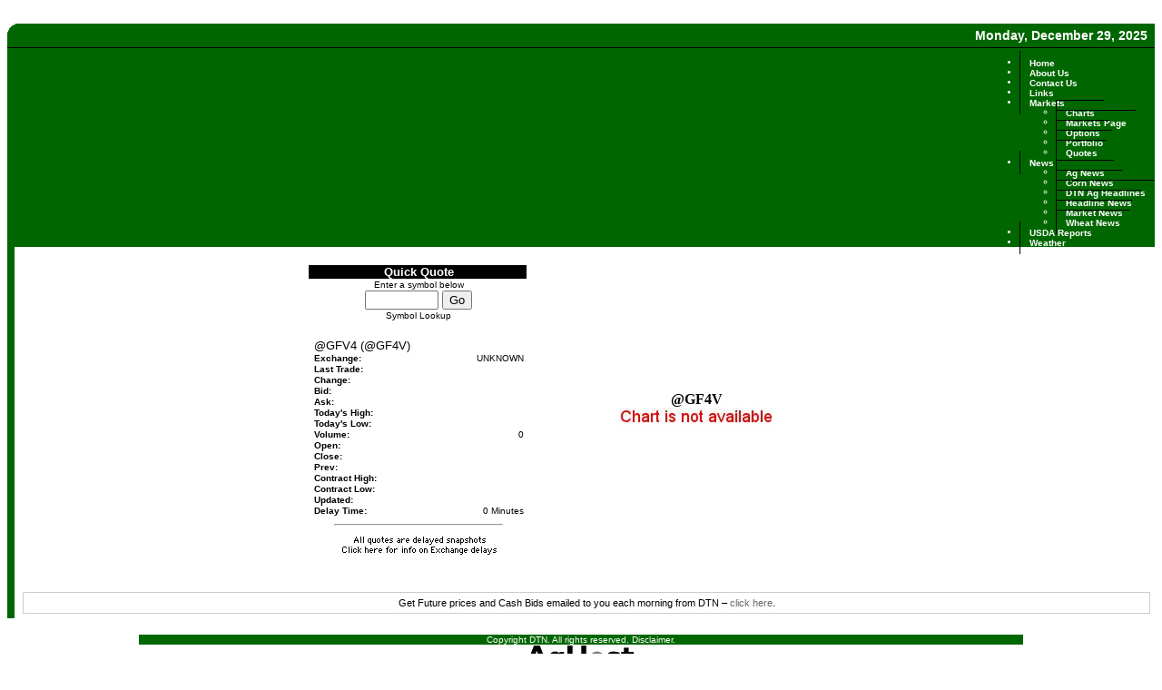

--- FILE ---
content_type: text/html;charset=UTF-8
request_url: http://www.blairgrainco.com/index.cfm?show=203&quote=@GF4V&futures=yes&time=%7Bts%20%272024-06-24%2001%3A02%3A18%27%7D&retShow=80
body_size: 48300
content:




    

    

    

    

    

    

    

    

    





	<!DOCTYPE HTML PUBLIC "-//W3C//DTD HTML 4.0 Transitional//EN" "http://www.w3.org/TR/html4/loose.dtd">

	






	
		





<html><head><link href="mainStyles.css" rel="stylesheet" type="text/css">
<link href="AgOnlineNews.css" rel="stylesheet" type="text/css">






	
		
			<link type="text/css" href="/images/css/gtp.css" rel="stylesheet" />
		
		
	

	
		
			<link type="text/css" href="/images/css/blogs.css" rel="stylesheet" />
		
		
	









	
		
			<link type="text/css" href="/css/common.css" rel="stylesheet" />
		
		
	




	
	

<LINK REL="SHORTCUT ICON" TYPE="image/x-icon" HREF="favicon.ico">
<title>BLAIR GRAIN CO.</title>
<meta http-equiv="Content-Type" content="text/html; charset=iso-8859-1">
<meta name="MSSmartTagsPreventParsing" content="TRUE">

<meta name="keywords" content="google9d326945aedbf53a.html, blair grain stockton ca, blair grain co., blair grain co. stockton ca">


<link rel="stylesheet" type="text/css" href="/scripts/jquery/plugins/superfish/css/superfishRight.css" media="screen">






















	
	
		<script type="text/javascript" src="/scripts/jquery/1.6.2/jquery.min.js" charset="ISO-8859-1"></script>
		
	
	
	
	
	
	
	
	
	
	
	
	
	
	
	
	
		
		
		
			
			
				
				
				
					
					
					
						<script type="text/javascript" src="/scripts/jquery/1.6.2/plugins/superfish/js/hoverIntent.js" charset="ISO-8859-1"></script>
						
					
						<script type="text/javascript" src="/scripts/jquery/1.6.2/plugins/superfish/js/jquery.bgiframe.min.js" charset="ISO-8859-1"></script>
						
					
						<script type="text/javascript" src="/scripts/jquery/1.6.2/plugins/superfish/js/superfish.js" charset="ISO-8859-1"></script>
						
					
						<script type="text/javascript" src="/scripts/jquery/1.6.2/plugins/superfish/js/supersubs.js" charset="ISO-8859-1"></script>
						
					
				
				
			
		
	



<STYLE type="text/css">
	/*** ESSENTIAL STYLES ***/
.sf-menu, .sf-menu * {
	z-index:90;
}
.sf-menu {
	z-index:90;
}
.sf-menu ul {
	z-index:90;
}
.sf-menu ul li {
	z-index:90;
}
.sf-menu li:hover {
	z-index:90;
}
.sf-menu li {
	z-index:90;
}
.sf-menu a {
	z-index:90;
}
.sf-menu li:hover ul,
.sf-menu li.sfHover ul {
	z-index:90;
}
ul.sf-menu li:hover li ul,
ul.sf-menu li.sfHover li ul {
	z-index:90;
}
ul.sf-menu li li:hover ul,
ul.sf-menu li li.sfHover ul {
	z-index:90;
}
ul.sf-menu li li:hover li ul,
ul.sf-menu li li.sfHover li ul {
	z-index:90;
}
ul.sf-menu li li li:hover ul,
ul.sf-menu li li li.sfHover ul {
	z-index:90;
}

/*** DEMO SKIN ***/
.sf-menu {
	z-index:90;
}
.sf-menu a {
	z-index:90;
}
.sf-menu a, .sf-menu a:visited  { /* visited pseudo selector so IE6 applies text colour*/
	z-index:90;
}
.sf-menu li {
	z-index:90;
}
.sf-menu li li {
	z-index:90;
}
.sf-menu li li li {
	z-index:90;
}
.sf-menu li:hover, .sf-menu li.sfHover,
.sf-menu a:focus, .sf-menu a:hover, .sf-menu a:active {
	z-index:91;
}
/*** arrows **/
.sf-menu a.sf-with-ul {
	z-index:90;
}
.sf-sub-indicator {
	z-index:90;
	background:		url('/scripts/jquery/plugins/superfish/images/arrows-ffffff.png') no-repeat -10px -100px; /* 8-bit indexed alpha png. IE6 gets solid image only */
}
a > .sf-sub-indicator {  /* give all except IE6 the correct values */
	z-index:90;
}
/* apply hovers to modern browsers */
a:focus > .sf-sub-indicator,
a:hover > .sf-sub-indicator,
a:active > .sf-sub-indicator,
li:hover > a > .sf-sub-indicator,
li.sfHover > a > .sf-sub-indicator {
	z-index:90;
}

/* point right for anchors in subs */
.sf-menu ul .sf-sub-indicator { background-position:  -10px 0; }
.sf-menu ul a > .sf-sub-indicator { background-position:  0 0; }
/* apply hovers to modern browsers */
.sf-menu ul a:focus > .sf-sub-indicator,
.sf-menu ul a:hover > .sf-sub-indicator,
.sf-menu ul a:active > .sf-sub-indicator,
.sf-menu ul li:hover > a > .sf-sub-indicator,
.sf-menu ul li.sfHover > a > .sf-sub-indicator {
	z-index:90;
}

/*** shadows for all but IE6 ***/
.sf-shadow ul {
	z-index:90;
}
.sf-shadow ul.sf-shadow-off {
	z-index:90;
}








	
			
		





.sf-menu, .menuText {
	float: right;
	margin-bottom:	0em;
	font-size:X-small;
	font-weight:bold;
	font-family: verdana, geneva, tahoma, sans-serif;
	color: #FFFFFF;
}

.menuText {
	color: #000000;
	background: #FFFFFF;
}

.sf-menu a {
	border-left: 1px solid #FFFFFF; /* divider in dropdown */
	border-top: 1px solid #FFFFFF; /* divider in top level */
	padding: .75em 1em;
	text-decoration:none;
}
.sf-menu a, .sf-menu a:visited { /* visited pseudo selector so IE6 applies text colour*/
	color:	 #000000;
}
.sf-menu li {
	background: #FFFFFF; /* initial top level background color */
}
.sf-menu li li {
	background: #FFFFFF; /* initial dropdown background color */
}
.sf-menu li li li {
	background: #FFFFFF;
}
.sf-menu li:hover, .sf-menu li.sfHover,
.sf-menu a:focus, .sf-menu a:hover, .sf-menu a:active {
	background: #bebebe; /* active background color */
	outline: 0;
	bottom: 0;
	z-index:91;
}

#nav {
	height:20px;
	top:47px;
	left:5px;
	z-index:4;
	text-align:left;
	padding:0px;
	color: #000000;
}

</STYLE>




<script type="text/javascript">
$(document).ready(function(){
       $("ul.sf-menu").supersubs({
           minWidth:    12,  // minimum width of sub-menus in em units
           maxWidth:    27,  // maximum width of sub-menus in em units
           extraWidth:  1,   // extra width can ensure lines don't sometimes turn over
                             // due to slight rounding differences and font-family
          direction: 'right' // submenu direction to start at, (right will go right to left)
       }).superfish({
       		delay:       500,                            // one second delay on mouseout 
            animation:   {opacity:'show',height:'show'},  // fade-in and slide-down animation 
            speed:       'fast',                          // faster animation speed 
            autoArrows:  true,                           // enable generation of arrow mark-up 
            dropShadows: false                            // disable drop shadows
       	});  // call supersubs first, then superfish, so that subs are
                        // not display:none when measuring. Call before initialising
                        // containing tabs for same reason.
   });
</script>


<style type="text/css">
<!--
 .masthead	{ font-family: verdana, geneva, tahoma, sans-serif; font-size: 14px; font-weight: bold; color: #FFFFFF}
 .custmenus, .custmenus a:link, .custmenus a:visited, .custmenus a:hover, .custmenus a:active { font-family: verdana, geneva, tahoma, sans-serif; font-size: 10px; font-weight: bold; color: #FFFF00; background-color: 000000;}
 .dtnmenus, .dtnmenus a:link, .dtnmenus a:visited, .dtnmenus a:hover, .dtnmenus a:active { font-family: verdana, geneva, tahoma, sans-serif; font-size: 10px; font-weight: bold; color: #FFFFFF}
 .menus, .menus a:link, .menus a:visited, .menus a:active { font-family: verdana, geneva, tahoma, sans-serif; font-size: 10px; font-weight: bold; color: #FFFFFF; }
 .menus a:hover	{ color: #FFFF00; text-decoration: underline}
 .on_menus 	{ font-family: verdana, geneva, tahoma, sans-serif; font-size: 10px; color: #000000; text-decoration: underline;z-index:1;}
A:active	{ text-decoration: underline;z-index:1;}
A:link		{ text-decoration: none;z-index:1;}
A:visited	{ text-decoration: none; }
A:hover	{ text-decoration: underline;z-index:1;}

.menuText, .sf-menu li, .sf-menu li li, .sf-menu li li li {
	background: #006600;
	z-index: 1;
}

.sf-menu a {
	border-left: 1px solid #000000; /* divider in dropdown */
	border-top: 1px solid #000000; /* divider in top level */
	z-index: 1;
}

.sf-menu a, .sf-menu a:visited, .sf-menu, .menuText { /* visited pseudo selector so IE6 applies text colour*/
	color:	 #FFFFFF;
}

.sf-menu li a {
	border-top-width: 0px;
	z-index: 1;
}

.sf-menu li ul a {
	border-top-width: 1px;
	z-index: 1;
}

-->

</style>


</head>

<body bgcolor="FFFFFF">
<table width="100%" border=0 align="center" cellpadding=0 cellspacing=0>
	<tr>
	



	<td align="center"></td>
	
	</tr>
</table>
<br>



<table width="100%" border="0" align="center" cellpadding="0" cellspacing="0">
	<tr bgcolor="006600" align="left">
	 <td width="24" height="26" bgcolor="006600" valign="top"><img src="/images/h117_01.gif" width="24" height="26" border="0"></td>
	
	 <td width="650" align="left"></td>
	
	
	 <td width="30%" align="right"><span class="masthead">Monday, December 29, 2025 </span>&nbsp;</td>
    </tr>
</table>
<table width="100%" border="0" align="center" cellpadding="0" cellspacing="0">
     <tr bgcolor="000000">
	 <td height="1" width="24"></td><td height="1" width="650"></td><td height="1" width="70%"></td></tr>
	 <tr bgcolor="006600" align="right">
	   <td width="24" bgcolor="006600"><img src="/images/spacer.gif" width="24" border="0"></td>
	   <td width="1">&nbsp;</td>
	   
	




		
		
	

	

	

	

	

	
		
		
		
			
			
			
		
	

	
		
		
		
			
			
			
		
	

	
		
		
		
			
			
			
		
	

	
		
		
		
			
			
			
		
	

	
		
		
		
			
			
			
		
	

	

	
		
		
		
			
			
			
		
	

	
		
		
		
			
			
			
		
	

	
		
		
		
			
			
			
		
	

	
		
		
		
			
			
			
		
	

	
		
		
		
			
			
			
		
	

	
		
		
		
			
			
			
		
	

	

	
		
		
		
			
			
			
		
	

		
		<td id="nav">
		
<ul class="depth0 sf-menu"><li><a href="index.cfm">Home</a></li>
<li><a href="index.cfm?show=10&mid=3">About Us</a></li>
<li><a href="index.cfm?show=16
&mid=5">Contact Us</a></li>
<li><a href="index.cfm?show=10&mid=7">Links</a></li>
<li><a href="javascript:void(0);" style="cursor: default;">Markets</a>
<ul class="depth1"><li><a href="javascript:popupAgOnlineChart();">Charts</a></li>
<li><a href="index.cfm?show=80">Markets Page</a></li>
<li><a href="index.cfm?show=204&RequestTimeout=60">Options</a></li>
<li><a href="index.cfm?show=202">Portfolio</a></li>
<li><a href="index.cfm?show=2">Quotes</a></li> </ul>
</li>
<li><a href="javascript:void(0);" style="cursor: default;">News</a>
<ul class="depth1"><li><a href="index.cfm?show=802">Ag News</a></li>
<li><a href="index.cfm?show=8&cat=5">Corn News</a></li>
<li><a href="index.cfm?show=4">DTN Ag Headlines</a></li>
<li><a href="index.cfm?show=8&cat=43">Headline News</a></li>
<li><a href="index.cfm?show=8&cat=2">Market News</a></li>
<li><a href="index.cfm?show=8&cat=7">Wheat News</a></li> </ul>
</li>
<li><a href="index.cfm?show=10&mid=6">USDA Reports</a></li>
<li><a href="index.cfm?show=40">Weather</a> </li></ul>

		</td>
	</tr>
</table>
<table width="100%" border="0" align="center" cellpadding="0" cellspacing="0" bgcolor="006600">
	<tr>
	 <td width="125" valign="top">
		 <table border=0 cellpadding=2 cellspacing=0 bgcolor="006600" valign="top" align="left">
			<td>&nbsp;</td>
		 </table>
	 </td>
	 <td width="10" bgcolor="FFFFFF">&nbsp;</td>
	 <td width="100%" valign="top" bgcolor="FFFFFF">

	
	
 
	 
	

	<script Language="Javascript">
		
		function popupAgOnlineChart() {
			var sym = "";
			try {
				sym = arguments[0].replace(/^\s+|\s+$/g, '');
			} catch(e) {
				sym = "";
			}
		   if (sym.length < 1) {
		   	sym = "@C@1";
		   }
			newWin = window.open("http://charts.aghost.net/popup/agonlineCharts.cfm?token=fFom10JB9HDQ5PyEs2jQ1K%2F9yn6kbUp%2F%2FyNxBGqb9nOqt9pXiE%2FE5Q%3D%3D&cid=3083&sid=1&symbol=" + escape(sym).replace(/\+/g,"%2B") + "", "AgOnlineChart","toolbar=no,location=no,directories=no," +   "status=yes,menubar=no,scrollbars=no,resizable=no,width=750,height=540,screenX=0,screenY=0,left=0,top=0")
			self.newWin.focus();
		}
		
	</script>



	 
		<script language="JavaScript">
		<!--
			
			if( top != window )
			{
				top.location.href = window.location.href;
			}
		// -->
		</script>
	
 







	
 
	






	





	
	
	



	
 




<script type="text/javascript">
<!--
	function launchnewsymlookup()
    {
	newWin2 = window.open("/popup/portfolio_page_sym_lookup.cfm", "NewWindow2","toolbar=no,scrollbars=yes,resizable=yes,width=595,height=550,screenX=0,screenY=0,left=0,top=0")
	self.newWin2.focus();
	}
// -->
</script>



















  

	




		
		


		
			

		
		
		

		

		
			
		

		
			
		
		
			
		
		
		
			
					

	
		
		
		

    	

	

	

	

	

	

	

	

	

	

	


	
		

		
		
		
		
		
		
		
		
		

		
		
		
		

		
							
							
		
		
			
				
				
			
		
		
		
		
		
		
		
		
		
			
			
			
			
						
		

		
		                                     
		
		
		
		
    	
	
	
	
	
	
	
	
	
	
	
	
	
	
	
	
	
	
	
	
	
	
	
	
	
	
	
	
	
	
	
	
	
	

				
		
		
		

		
		
		
		
		
		
		
		
		
		
		
			
		
		
			
		
		
			
		
		
		
			
		
		
		
		
		
		
		
		
		
		
		
		
		
		
			
													
			
						
		

			
		
			
				
				
		
		
		
			
		
			
		
			
				
			
		
			
		
			
		
			
		
			
		
			
		
			
		
			
		
			
		
			
		
			
		
			
				
			
		
			
		
			
		
			
		
			
		
			
		
			
		
			
		
			
		
			
		
			
		
			
		
			
				
			
		
			
		
			
		
			
		
			
		
			
		
			
		
			
		
			
		
			
		
			
		
			
		
			
		
			
		
			
		
			
		
			
		
			
		
			
		
			
		
			
		
			
		
			
		
			
		
			
		
			
		
			
		
			
		
			
		
			
		
			
		
			
		
			
		
			
		
			
		
			
		
			
		
			
		
			
		
			
				
			
		
			
		
			
		
			
		
			
		
			
		
			
		
			
		
			
		
			
		
			
		
			
		
			
		
			
		
			
		
			
		
			
		
			
		
			
		
			
		
			
		
			
		
			
		
			
		
			
		
			
		
			
		
			
		
			
		
			
		
			
		
			
		
			
		
			
		
			
		
			
		
			
		
			
		
			
		
			
		
			
		
			
		
			
		
			
		
			
		
			
		
			
		
			
		
			
		
			
		
			
		
			
		
			
		
			
		
			
		
			
		
			
		
			
		
			
		
			
		
			
		
			
		
			
		
			
		
			
		
			
		
			
		
			
		
			
		
			
		
			
		
			
		
			
		
			
		
			
		
			
		
			
		
			
		
			
		
			
		
			
		
			
		
			
		
			
		
			
		
			
		
			
		
			
		
			
		
			
		
			
		
			
		
			
		
			
		
			
		
			
		
			
		
			
		
			
		
			
		
			
		
			
		
			
		
			
		
			
		
			
		
			
		
			
		
			
		
			
		
			
		
			
		
			
		
			
		
			
		
			
		
			
		
			
		
			
		
			
		
			
		
			
		
			
		
			
		
			
		
			
		
			
		
			
		
			
		
			
		
			
		
			
		
			
		
			
		
			
		
			
		
			
		
			
		
			
		
			
		
			
		
			
		
			
		
			
		
			
		
			
		
			
		
			
		
			
		
			
		
			
		
			
		
			
		
			
		
			
		
			
		
			
		
			
		
			
		
			
		
			
		
			
		
			
		
			
		
			
		
			
		
			
		
			
		
			
		
			
		
			
		
			
		
			
		
			
		
			
		
			
		
			
		
			
		
			
		
			
		
			
		
			
		
			
				
			
		
			
		
			
		
			
		
			
		
			
		
			
		
			
		
			
		
			
		
			
		
			
		
			
		
			
		
			
		
			
				
			
		
			
		
			
		
			
		
			
		
			
		
			
		
			
		
			
		
			
		
			
		
			
		
			
		
			
		
			
		
			
		
			
		
			
		
			
		
			
		
			
		
			
		
			
		
			
		
			
		
			
		
			
		
			
		
			
		
			
		
			
		
			
		
			
		
			
		
			
		
			
		
			
		
			
		
			
		
			
		
			
		
			
		
			
		
			
		
			
		
			
		
			
		
			
		
			
		
			
		
			
		
			
		
			
		
			
		
			
		
			
		
			
		
			
		
			
		
			
		
			
		
			
		
			
		
			
		
			
		
			
		
			
		
			
		
			
		
			
		
			
		
			
		
			
		
			
		
			
		
			
		
			
		
			
		
			
		
			
		
			
		
			
		
			
		
			
		
			
		
			
		
			
		
			
		
			
		
			
		
			
		
			
		
			
		
			
		
			
		
			
		
			
		
			
		
			
		
			
		
			
		
			
		
			
		
			
		
			
		
			
		
			
		
			
		
			
		
			
		
			
		
			
		
			
		
			
		
			
		
			
		
			
		
			
		
			
		
			
		
			
		
			
				
			
		
			
				
			
		
			
				
			
		
			
		
			
		
			
				
			
		
			
				
			
		
			
				
			
		
			
				
			
		
			
				
			
		
			
				
			
		
		
		
		
		                                  
		
		
		
		
		
		
		
		
		
		
			
		
		

		
				
				
					
		
		

		

		
		
			
		
		
		
		
			
		
		
	
		
		
		
		
		
		
		 
			
			
				
		 
		
		

		
		
		
		
		
		
		
		
		

		
		
			
		
		
		
		
		
			
		
		
		
				
			

	
		
		
		

    	

	

	

	

	

	

	

	

	

	

	


	
		

		
		
		
		
		
		
		
		
		

		
		
		
		

		
							
							
		
		
			
				
				
			
		
		
		
		
		
		
		
		
		
			
			
			
			
						
		

		
		                                     
		
		
		
		
    	
	
	
	
	
	
	
	
	
	
	
	
	
	
	
	
	
	
	
	
	
	
	
	
	
	
	
	
	
	
	
	
	
	

		
			
		
		
		
		

		
		
		
		
		
		
		
		
		
		
			
													
			
						
		

			
		
			
				
				
		
		
		
		
		
		
		
		
			
		
			
		
			
		
			
		
			
		
			
		
			
		
			
		
			
		
			
		
			
		
			
		
			
		
			
		
			
		
			
		
			
		
			
		
			
		
			
		
			
		
			
		
			
		
			
		
			
		
			
		
			
		
			
		
			
		
			
		
			
		
			
		
			
		
			
		
			
		
			
		
			
		
			
		
			
		
			
		
			
		
			
		
			
		
			
		
			
		
			
		
			
		
			
		
			
		
			
		
			
		
			
		
			
		
			
		
			
		
			
		
			
		
			
		
			
		
			
		
			
		
			
		
			
		
			
		
			
		
			
		
			
		
			
		
			
		
			
		
			
		
			
		
			
		
			
		
			
		
			
		
			
		
			
		
			
		
			
		
			
		
			
		
			
		
			
		
			
		
			
		
			
		
			
		
			
		
			
		
			
		
			
		
			
		
			
		
			
		
			
		
			
		
			
		
			
		
			
		
			
		
			
		
			
		
			
		
			
		
			
		
			
		
			
		
			
		
			
		
			
		
			
		
			
		
			
		
			
		
			
		
			
		
			
		
			
		
			
		
			
		
			
		
			
		
			
		
			
		
			
		
			
		
			
		
			
		
			
		
			
		
			
		
			
		
			
		
			
		
			
		
			
		
			
		
			
		
			
		
			
		
			
		
			
		
			
		
			
		
			
		
			
		
			
		
			
		
			
		
			
		
			
		
			
		
			
		
			
		
			
		
			
		
			
		
			
		
			
		
			
		
			
		
			
		
			
		
			
		
			
		
			
		
			
		
			
		
			
		
			
		
			
		
			
		
			
		
			
		
			
		
			
		
			
		
			
		
			
		
			
		
			
		
			
		
			
		
			
		
			
		
			
		
			
		
			
		
			
		
			
		
			
		
			
		
			
		
			
		
			
		
			
		
			
		
			
		
			
		
			
		
			
		
			
		
			
		
			
		
			
		
			
		
			
		
			
		
			
		
			
		
			
		
			
		
			
		
			
		
			
		
			
		
			
		
			
		
			
		
			
		
			
		
			
		
			
		
			
		
			
		
			
		
			
		
			
		
			
		
			
		
			
		
			
		
			
		
			
		
			
		
			
		
			
		
			
		
			
		
			
		
			
		
			
		
			
		
			
		
			
		
			
		
			
		
			
		
			
		
			
		
			
		
			
		
			
		
			
		
			
		
			
		
			
		
			
		
			
		
			
		
			
		
			
		
			
		
			
		
			
		
			
		
			
		
			
		
			
		
			
		
			
		
			
		
			
		
			
		
			
		
			
		
			
		
			
		
			
		
			
		
			
		
			
		
			
		
			
		
			
		
			
		
			
		
			
		
			
		
			
		
			
		
			
		
			
		
			
		
			
		
			
		
			
		
			
		
			
		
			
		
			
		
			
		
			
		
			
		
			
		
			
		
			
		
			
		
			
		
			
		
			
		
			
		
			
		
			
		
			
		
			
		
			
		
			
		
			
		
			
		
			
		
			
		
			
		
			
		
			
		
			
		
			
		
			
		
			
		
			
		
			
		
			
		
			
		
			
		
			
		
			
		
			
		
			
		
			
		
			
		
			
		
			
		
			
		
			
		
			
		
			
		
			
		
			
		
			
		
			
		
			
		
			
		
			
		
			
		
			
		
			
		
			
		
			
		
			
		
			
		
			
		
			
		
			
		
			
		
			
		
			
		
			
		
			
		
			
		
			
		
			
		
			
		
			
		
			
		
			
		
			
		
			
		
			
		
			
		
			
		
			
		
			
		
			
		
			
		
			
		
			
		
			
		
			
		
			
		
			
		
			
		
			
		
		
		

	
	
	
	
	
	
	
	
	
	
	 

	 
	
	
	
	
	
	
	
		
	
	
	
	
	
	
	

	
				
		
		
		
		
		
		
		
		 
			
			
				
		 
		
		

		
		
		
		
		
		
		
		
		

		
		
			
		
		
		
		
		
			
		
		
		
				
			

	
		
		
		

    	

	

	

	

	

	

	

	

	

	

	


	
		

		
		
		
		
		
		
		
		
		

		
		
		
		

		
							
							
		
		
			
				
				
			
		
		
		
		
		
		
		
		
		
			
			
			
			
						
		

		
		                                     
		
		
		
		
    	
	
	
	
	
	
	
	
	
	
	
	
	
	
	
	
	
	
	
	
	
	
	
	
	
	
	
	
	
	
	
	
	
	

		
			
		
		
		
		

		
		
		
		
		
		
		
		
		
		
			
													
			
						
		

			
		
			
				
				
		
		
		
		
		
		
		
		
			
		
			
		
			
		
			
		
			
		
			
		
			
		
			
		
			
		
			
		
			
		
			
		
			
		
			
		
			
		
			
		
			
		
			
		
			
		
			
		
			
		
			
		
			
		
			
		
			
		
			
		
			
		
			
		
			
		
			
		
			
		
			
		
			
		
			
		
			
		
			
		
			
		
			
		
			
		
			
		
			
		
			
		
			
		
			
		
			
		
			
		
			
		
			
		
			
		
			
		
			
		
			
		
			
		
			
		
			
		
			
		
			
		
			
		
			
		
			
		
			
		
			
		
			
		
			
		
			
		
			
		
			
		
			
		
			
		
			
		
			
		
			
		
			
		
			
		
			
		
			
		
			
		
			
		
			
		
			
		
			
		
			
		
			
		
			
		
			
		
			
		
			
		
			
		
			
		
			
		
			
		
			
		
			
		
			
		
			
		
			
		
			
		
			
		
			
		
			
		
			
		
			
		
			
		
			
		
			
		
			
		
			
		
			
		
			
		
			
		
			
		
			
		
			
		
			
		
			
		
			
		
			
		
			
		
			
		
			
		
			
		
			
		
			
		
			
		
			
		
			
		
			
		
			
		
			
		
			
		
			
		
			
		
			
		
			
		
			
		
			
		
			
		
			
		
			
		
			
		
			
		
			
		
			
		
			
		
			
		
			
		
			
		
			
		
			
		
			
		
			
		
			
		
			
		
			
		
			
		
			
		
			
		
			
		
			
		
			
		
			
		
			
		
			
		
			
		
			
		
			
		
			
		
			
		
			
		
			
		
			
		
			
		
			
		
			
		
			
		
			
		
			
		
			
		
			
		
			
		
			
		
			
		
			
		
			
		
			
		
			
		
			
		
			
		
			
		
			
		
			
		
			
		
			
		
			
		
			
		
			
		
			
		
			
		
			
		
			
		
			
		
			
		
			
		
			
		
			
		
			
		
			
		
			
		
			
		
			
		
			
		
			
		
			
		
			
		
			
		
			
		
			
		
			
		
			
		
			
		
			
		
			
		
			
		
			
		
			
		
			
		
			
		
			
		
			
		
			
		
			
		
			
		
			
		
			
		
			
		
			
		
			
		
			
		
			
		
			
		
			
		
			
		
			
		
			
		
			
		
			
		
			
		
			
		
			
		
			
		
			
		
			
		
			
		
			
		
			
		
			
		
			
		
			
		
			
		
			
		
			
		
			
		
			
		
			
		
			
		
			
		
			
		
			
		
			
		
			
		
			
		
			
		
			
		
			
		
			
		
			
		
			
		
			
		
			
		
			
		
			
		
			
		
			
		
			
		
			
		
			
		
			
		
			
		
			
		
			
		
			
		
			
		
			
		
			
		
			
		
			
		
			
		
			
		
			
		
			
		
			
		
			
		
			
		
			
		
			
		
			
		
			
		
			
		
			
		
			
		
			
		
			
		
			
		
			
		
			
		
			
		
			
		
			
		
			
		
			
		
			
		
			
		
			
		
			
		
			
		
			
		
			
		
			
		
			
		
			
		
			
		
			
		
			
		
			
		
			
		
			
		
			
		
			
		
			
		
			
		
			
		
			
		
			
		
			
		
			
		
			
		
			
		
			
		
			
		
			
		
			
		
			
		
			
		
			
		
			
		
			
		
			
		
			
		
			
		
			
		
			
		
			
		
			
		
			
		
			
		
			
		
			
		
			
		
			
		
			
		
			
		
			
		
			
		
			
		
			
		
			
		
			
		
			
		
			
		
			
		
			
		
			
		
			
		
			
		
			
		
			
		
			
		
			
		
			
		
			
		
			
		
			
		
			
		
		
		
		
		
		
    	

	

	

	

		


		
		
		
		
		
		
		
		
		
		
		
		
		
		
		
		
		
			

		

		
		
			
		
		
		
		
			
		
		
		
				
		
		
			
				
		
		
		
		
			
			
			
					
				
		
		
		
		
		
		
			
		
		
		
		
		
		
		
			
			 
		
			
				
				
				
					
				

				 
				
					

					
				
				 
				 
				
				

				
				
					
					
					
					
					
					
				
				
				
				
			
		
		
		
		
		
			
				
				
			
			
		
			
			
				
				
				

		
				

		


		
			
					
		
		
		
		
		
		
		
		
		

		
		
			
		
		
		
		
		
		
		
		
			
		
		
		
					
						
			
				

	
		
		
		
		

    	

	

	

	

	


			
		
			
		
	
		
		
		
		
		

    	
		
    	
					
		
		
		
		
				
		
		
			
									
			
			
			

		

		
		
			
		
		
		
		
			
		
		
	
		
		
		
		
		
		
		 
			
			
				
		 
		
		

		
		
		
		
		
		
		
		
		

		
		
			
		
		
		
		
		
			
		
		
		
				
			

	
		
		
		

    	

	

	

	

	

	

	

	

	

	

	


	
		

		
		
		
		
		
		
		
		
		

		
		
		
		

		
							
							
		
		
			
				
				
			
		
		
		
		
		
		
		
		
		
			
			
			
			
						
		

		
		                                     
		
		
		
		
    	
	
	
	
	
	
	
	
	
	
	
	
	
	
	
	
	
	
	
	
	
	
	
	
	
	
	
	
	
	
	
	
	
	

		
			
		
		
		
		

		
		
		
		
		
		
		
		
		
		
			
													
			
						
		

			
		
			
				
				
		
		
		
		
		
		
		
		
			
		
			
		
			
		
			
		
			
		
			
		
			
		
			
		
			
		
			
		
			
		
			
		
			
		
			
		
			
		
			
		
			
		
			
		
			
		
			
		
			
		
			
		
			
		
			
		
			
		
			
		
			
		
			
		
			
		
			
		
			
		
			
		
			
		
			
		
			
		
			
		
			
		
			
		
			
		
			
		
			
		
			
		
			
		
			
		
			
		
			
		
			
		
			
		
			
		
			
		
			
		
			
		
			
		
			
		
			
		
			
		
			
		
			
		
			
		
			
		
			
		
			
		
			
		
			
		
			
		
			
		
			
		
			
		
			
		
			
		
			
		
			
		
			
		
			
		
			
		
			
		
			
		
			
		
			
		
			
		
			
		
			
		
			
		
			
		
			
		
			
		
			
		
			
		
			
		
			
		
			
		
			
		
			
		
			
		
			
		
			
		
			
		
			
		
			
		
			
		
			
		
			
		
			
		
			
		
			
		
			
		
			
		
			
		
			
		
			
		
			
		
			
		
			
		
			
		
			
		
			
		
			
		
			
		
			
		
			
		
			
		
			
		
			
		
			
		
			
		
			
		
			
		
			
		
			
		
			
		
			
		
			
		
			
		
			
		
			
		
			
		
			
		
			
		
			
		
			
		
			
		
			
		
			
		
			
		
			
		
			
		
			
		
			
		
			
		
			
		
			
		
			
		
			
		
			
		
			
		
			
		
			
		
			
		
			
		
			
		
			
		
			
		
			
		
			
		
			
		
			
		
			
		
			
		
			
		
			
		
			
		
			
		
			
		
			
		
			
		
			
		
			
		
			
		
			
		
			
		
			
		
			
		
			
		
			
		
			
		
			
		
			
		
			
		
			
		
			
		
			
		
			
		
			
		
			
		
			
		
			
		
			
		
			
		
			
		
			
		
			
		
			
		
			
		
			
		
			
		
			
		
			
		
			
		
			
		
			
		
			
		
			
		
			
		
			
		
			
		
			
		
			
		
			
		
			
		
			
		
			
		
			
		
			
		
			
		
			
		
			
		
			
		
			
		
			
		
			
		
			
		
			
		
			
		
			
		
			
		
			
		
			
		
			
		
			
		
			
		
			
		
			
		
			
		
			
		
			
		
			
		
			
		
			
		
			
		
			
		
			
		
			
		
			
		
			
		
			
		
			
		
			
		
			
		
			
		
			
		
			
		
			
		
			
		
			
		
			
		
			
		
			
		
			
		
			
		
			
		
			
		
			
		
			
		
			
		
			
		
			
		
			
		
			
		
			
		
			
		
			
		
			
		
			
		
			
		
			
		
			
		
			
		
			
		
			
		
			
		
			
		
			
		
			
		
			
		
			
		
			
		
			
		
			
		
			
		
			
		
			
		
			
		
			
		
			
		
			
		
			
		
			
		
			
		
			
		
			
		
			
		
			
		
			
		
			
		
			
		
			
		
			
		
			
		
			
		
			
		
			
		
			
		
			
		
			
		
			
		
			
		
			
		
			
		
			
		
			
		
			
		
			
		
			
		
			
		
			
		
			
		
			
		
			
		
			
		
			
		
			
		
			
		
			
		
			
		
			
		
			
		
			
		
			
		
			
		
			
		
			
		
			
		
			
		
			
		
			
		
			
		
			
		
			
		
			
		
			
		
			
		
			
		
			
		
			
		
			
		
			
		
			
		
			
		
			
		
			
		
			
		
			
		
			
		
			
		
			
		
			
		
			
		
			
		
			
		
			
		
			
		
			
		
			
		
			
		
			
		
			
		
			
		
			
		
			
		
			
		
			
		
			
		
			
		
		
		

	
	
	
	
	
	
	
	
	
	
	 

	 
	
	
	
	
	
	
	
		
	
	
	
	
	
	
	

	
				
		
		
		
		
		
		
		
		 
			
			
				
		 
		
		

		
		
		
		
		
		
		
		
		

		
		
			
		
		
		
		
		
			
		
		
		
				
			

	
		
		
		

    	

	

	

	

	

	

	

	

	

	

	


	
		

		
		
		
		
		
		
		
		
		

		
		
		
		

		
							
							
		
		
			
				
				
			
		
		
		
		
		
		
		
		
		
			
			
			
			
						
		

		
		                                     
		
		
		
		
    	
	
	
	
	
	
	
	
	
	
	
	
	
	
	
	
	
	
	
	
	
	
	
	
	
	
	
	
	
	
	
	
	
	

		
			
		
		
		
		

		
		
		
		
		
		
		
		
		
		
			
													
			
						
		

			
		
			
				
				
		
		
		
		
		
		
		
		
			
		
			
		
			
		
			
		
			
		
			
		
			
		
			
		
			
		
			
		
			
		
			
		
			
		
			
		
			
		
			
		
			
		
			
		
			
		
			
		
			
		
			
		
			
		
			
		
			
		
			
		
			
		
			
		
			
		
			
		
			
		
			
		
			
		
			
		
			
		
			
		
			
		
			
		
			
		
			
		
			
		
			
		
			
		
			
		
			
		
			
		
			
		
			
		
			
		
			
		
			
		
			
		
			
		
			
		
			
		
			
		
			
		
			
		
			
		
			
		
			
		
			
		
			
		
			
		
			
		
			
		
			
		
			
		
			
		
			
		
			
		
			
		
			
		
			
		
			
		
			
		
			
		
			
		
			
		
			
		
			
		
			
		
			
		
			
		
			
		
			
		
			
		
			
		
			
		
			
		
			
		
			
		
			
		
			
		
			
		
			
		
			
		
			
		
			
		
			
		
			
		
			
		
			
		
			
		
			
		
			
		
			
		
			
		
			
		
			
		
			
		
			
		
			
		
			
		
			
		
			
		
			
		
			
		
			
		
			
		
			
		
			
		
			
		
			
		
			
		
			
		
			
		
			
		
			
		
			
		
			
		
			
		
			
		
			
		
			
		
			
		
			
		
			
		
			
		
			
		
			
		
			
		
			
		
			
		
			
		
			
		
			
		
			
		
			
		
			
		
			
		
			
		
			
		
			
		
			
		
			
		
			
		
			
		
			
		
			
		
			
		
			
		
			
		
			
		
			
		
			
		
			
		
			
		
			
		
			
		
			
		
			
		
			
		
			
		
			
		
			
		
			
		
			
		
			
		
			
		
			
		
			
		
			
		
			
		
			
		
			
		
			
		
			
		
			
		
			
		
			
		
			
		
			
		
			
		
			
		
			
		
			
		
			
		
			
		
			
		
			
		
			
		
			
		
			
		
			
		
			
		
			
		
			
		
			
		
			
		
			
		
			
		
			
		
			
		
			
		
			
		
			
		
			
		
			
		
			
		
			
		
			
		
			
		
			
		
			
		
			
		
			
		
			
		
			
		
			
		
			
		
			
		
			
		
			
		
			
		
			
		
			
		
			
		
			
		
			
		
			
		
			
		
			
		
			
		
			
		
			
		
			
		
			
		
			
		
			
		
			
		
			
		
			
		
			
		
			
		
			
		
			
		
			
		
			
		
			
		
			
		
			
		
			
		
			
		
			
		
			
		
			
		
			
		
			
		
			
		
			
		
			
		
			
		
			
		
			
		
			
		
			
		
			
		
			
		
			
		
			
		
			
		
			
		
			
		
			
		
			
		
			
		
			
		
			
		
			
		
			
		
			
		
			
		
			
		
			
		
			
		
			
		
			
		
			
		
			
		
			
		
			
		
			
		
			
		
			
		
			
		
			
		
			
		
			
		
			
		
			
		
			
		
			
		
			
		
			
		
			
		
			
		
			
		
			
		
			
		
			
		
			
		
			
		
			
		
			
		
			
		
			
		
			
		
			
		
			
		
			
		
			
		
			
		
			
		
			
		
			
		
			
		
			
		
			
		
			
		
			
		
			
		
			
		
			
		
			
		
			
		
			
		
			
		
			
		
			
		
			
		
			
		
			
		
			
		
			
		
			
		
			
		
			
		
			
		
			
		
			
		
			
		
			
		
			
		
			
		
			
		
			
		
			
		
			
		
			
		
			
		
			
		
			
		
			
		
			
		
			
		
			
		
			
		
			
		
			
		
			
		
			
		
			
		
			
		
			
		
			
		
			
		
			
		
			
		
			
		
			
		
			
		
			
		
		
		
		
		
		
    	

	

	

	

		


		
		 
		
		
		
		
		
		
		 
		
		
		
		
		
		
		
		
				
		
		
		
		
		
		
			
		 	
		
		
		
		
		
		
		
		
		

		
		
		
		
		
		

		
		
		
		
		

		 		
			  
			 
		 		
			  
			 
		 		
			  
			 
		 		
			  
			 
		 		
			  
			 
		 		
			  
			 
		 		
			  
			 
		 		
			  
			 
		 		
			  
			 
		 		
			  
			 
		 		
			  
			 
		 		
			  
			 
		
		 
		
				
		
		
		
		
		
		

		
		
		
		
		
		

		
		
		
		
		
		

		
		
		
		
		
		

		
		
		
		
		
		

		
		
		
		
		
		

		
		
		
		
		
		

		
		
		
		
		
		

		
		
		
		
		
		

		
		
		
		
		
		

		
		
		
		
		
		

		
		
		

		
			
			
				

		
		
		
		
		
		

		
			

		

		
		
			
		
		
		
		
		
		
			
		
		
		
			
		
		
		

						
			
			
			
		
		
		
		
		
		
				
				
				
		
		
			
				
				
			
			
		
			
				
				
			
			
		

		
		
		
		

		
				
			

		
		
		




	



	
		
	
	
		
			
		
	






<table cellpadding="1" cellspacing="0" align="center" width="615" vspace="2" hspace="2" border="0" bgcolor="white">
	<tr>
		<td width="35%" align="center" valign="top"><br>
			



<script type="text/javascript">
<!--
String.prototype.trim = function () {
    return this.replace(/^\s*/, "").replace(/\s*$/, "");
}

// trimWhitespace takes whitespace off the front and the backend of a string of text
function trimWhitespace(theString)
{
	return theString.replace(/^\s*/, "").replace(/\s*$/, "");
}
	function quickQuoteChange(id) {
		var sym = "";
		var inputField = document.getElementById('quick_quote_symbolinput_' + id);
		if( inputField ){
			sym = inputField.value;
		}
		sym = trimWhitespace(sym)
		sym = escape(sym).replace(/\+/g,"%2B");
		if(sym != "") {
			
				
					var curLocation = location.href;
					if( curLocation.search(/quote=/) >= 0 ) {
						curLocation = curLocation.replace(/quote=[^&]*/gi,'quote='+sym);
					}
					else {
						curLocation += curLocation.indexOf('?') >= 0 ? '&' : '?'
						curLocation += 'quote=' + sym;
					}
					location.href = curLocation;
				
			
		}
		else {
			return false;
		}
	}
	function donotSubmit() {
		return false;
	}
	function launchnewsymlookup() {
		newWin2 = window.open("/popup/portfolio_page_sym_lookup.cfm", "NewWindow2","toolbar=no,scrollbars=yes,resizable=yes,width=595,height=550,screenX=0,screenY=0,left=0,top=0")
		self.newWin2.focus();
	}
// -->
</script>



	<table width="240" cellspacing="0" cellpadding="0" border="0">
				<tr>
					<td width="2%"><img src="/images/spacer.gif" height=1></td>
					<td><img src="/images/spacer.gif" height=1></td>
					<td width="2%"><img src="/images/spacer.gif" height=1></td>
				</tr>
				<tr>
					<td colspan="1" bgcolor="000000"><img src="/images/spacer.gif" ></td>
					<td width="100%" align="center" bgcolor="000000" background="/images/spacer.gif"><img src="/images/spacer.gif"><font face="verdana, geneva, tahoma, sans-serif" size="2" color="FFFFFF"><b>Quick Quote</b></font></td>
					<td bgcolor="000000" align="right"><img src="/images/spacer.gif"></td>
				</tr>
		<tr>
			<td background="/images/spacer.gif"><img src="/images/spacer.gif"></td>
			<td>
				<table width="100%" cellspacing="1" cellpadding="0" border="0">
					<tr>
						<td align=center height=5 colspan="2"><font face="verdana, geneva, tahoma, sans-serif" size=1>Enter a symbol below</font></td>
					</tr>
					<tr>
							
						<td align=center height=5 colspan="2">
							<form onsubmit="return false" style="display:inline;">
								<input type="text" name="symbol" size="8" maxlength="20" id="quick_quote_symbolinput_1">
								<input type="button" value="Go" onClick="quickQuoteChange(1)">
							</form>
						</td>
					</tr>
					<tr>
						<td align="center" colspan="2"><font face="verdana, geneva, tahoma, sans-serif" size="1"><a href="javascript:launchnewsymlookup();">Symbol Lookup</a></font><br><br></td>
					</tr>
					<tr>
						<td align="center" colspan="2">
							 
								<table width="100%" cellspacing="1" cellpadding="0" border="0">
									 
										 



	

		

		
		
			
		
		
		
		
		
		
			
		
		
		

		

		
				
					
				
			

		





										<tr>
											<td align=left height=5 colspan="2"><font face="verdana, geneva, tahoma, sans-serif" size=2>@GFV4 (@GF4V)</font></td>
										</tr>
										<tr>
											<td align=left height=5 width="60%"><font face="verdana, geneva, tahoma, sans-serif" size=1><b>Exchange:</b>&nbsp;</font></td>
											<td align=right height=5 width="40%"><font face="verdana, geneva, tahoma, sans-serif" size=1>UNKNOWN</font></td>
										</tr>
										<tr>
											<td align=left height=5 width="60%"><font face="verdana, geneva, tahoma, sans-serif" size=1><b>Last Trade:</b>&nbsp;</font></td>
											<td align=right height=5 width="40%"><font face="verdana, geneva, tahoma, sans-serif" size=1>
												
													
	
	
	
												
											</font></td>
										</tr>
										<tr>
											<td align=left height=5 width="60%"><font face="verdana, geneva, tahoma, sans-serif" size=1><b>Change:</b>&nbsp;</font></td>
											<td align=right height=5 width="40%"><font face="verdana, geneva, tahoma, sans-serif" size=1 color="red">
	
	
	</font></td>
										</tr>
										<tr>
											<td align=left height=5 width="60%"><font face="verdana, geneva, tahoma, sans-serif" size=1><b>Bid:</b>&nbsp;</font></td>
											<td align=right height=5 width="40%"><font face="verdana, geneva, tahoma, sans-serif" size=1>
	
	
	</font></td>
										</tr>
										<tr>
											<td align=left height=5 width="60%"><font face="verdana, geneva, tahoma, sans-serif" size=1><b>Ask:</b>&nbsp;</font></td>
											<td align=right height=5 width="40%"><font face="verdana, geneva, tahoma, sans-serif" size=1>
	
	
	</font></td>
										</tr>
										<tr>
											<td align=left height=5 width="60%"><font face="verdana, geneva, tahoma, sans-serif" size=1><b>Today's High:</b>&nbsp;</font></td>
											<td align=right height=5 width="40%"><font face="verdana, geneva, tahoma, sans-serif" size=1>
	
	
	</font></td>
										</tr>
										<tr>
											<td align=left height=5 width="60%"><font face="verdana, geneva, tahoma, sans-serif" size=1><b>Today's Low:</b>&nbsp;</font></td>
											<td align=right height=5 width="40%"><font face="verdana, geneva, tahoma, sans-serif" size=1>
	
	
	</font></td>
										</tr>
										<tr>
											<td align=left height=5 width="60%"><font face="verdana, geneva, tahoma, sans-serif" size=1><b>Volume:</b>&nbsp;</font></td>
											<td align=right height=5 width="40%"><font face="verdana, geneva, tahoma, sans-serif" size=1>0</font></td>
										</tr>
										<tr>
											<td align=left height=5 width="60%"><font face="verdana, geneva, tahoma, sans-serif" size=1><b>Open:</b>&nbsp;</font></td>
											<td align=right height=5 width="40%"><font face="verdana, geneva, tahoma, sans-serif" size=1>
	
	
	</font></td>
										</tr>
										
											<tr>
												<td align=left height=5 width="60%"><font face="verdana, geneva, tahoma, sans-serif" size=1><b>Close:</b>&nbsp;</font></td>
												<td align=right height=5 width="40%"><font face="verdana, geneva, tahoma, sans-serif" size=1>
	
	
	</font></td>
											</tr>
										
										<tr>
											<td align=left height=5 width="60%"><font face="verdana, geneva, tahoma, sans-serif" size=1><b>Prev:</b>&nbsp;</font></td>
											<td align=right height=5 width="40%"><font face="verdana, geneva, tahoma, sans-serif" size=1>
	
	
	</font></td>
										</tr>
										<tr>
											<td align=left height=5 width="60%"><font face="verdana, geneva, tahoma, sans-serif" size=1><b>Contract High:</b>&nbsp;</font></td>
											<td align=right height=5 width="40%"><font face="verdana, geneva, tahoma, sans-serif" size=1>
	
	
	</font></td>
										</tr>
										<tr>
											<td align=left height=5 width="60%"><font face="verdana, geneva, tahoma, sans-serif" size=1><b>Contract Low:</b>&nbsp;</font></td>
											<td align=right height=5 width="40%"><font face="verdana, geneva, tahoma, sans-serif" size=1>
	
	
	</font></td>
										</tr>
										<tr>
											<td align=left valign=top height=5 width="60%"><font face="verdana, geneva, tahoma, sans-serif" size=1><b>Updated:</b>&nbsp;</font></td>
											<td align=right height=5 width="40%"><font face="verdana, geneva, tahoma, sans-serif" size=1><br></font></td>
										</tr>
										<tr>
											<td align=left valign=top height=5 width="60%"><font face="verdana, geneva, tahoma, sans-serif" size=1><b>Delay Time:</b>&nbsp;</font></td>
											<td align=right height=5 width="40%"><font face="verdana, geneva, tahoma, sans-serif" size=1>0 Minutes</font></td>
										</tr>
										<tr>
											<td align=center height=5 colspan="2"><hr width="80%"></td>
										</tr>
									
									<tr>
										<td align=center height=5 colspan="2"><a href="javascript: exchWin = window.open('https://www.aghost.net/exchangeDelay.cfm','eWindow','width=400,height=300'); exchWin.focus();"><img src="/images/delayed.gif" border="0"></a></td>
									</tr>
								</table>
							
						</td>
						</tr>
				</table>
			</td>
			<td background="/images/spacer.gif"><img src="/images/spacer.gif"></td>
		</tr>
		<tr>
			<td background="/images/spacer.gif"><img src="/images/spacer.gif"></td>
			<td height="5"><img src="/images/spacer.gif" height="2"></td>
			<td background="/images/spacer.gif"><img src="/images/spacer.gif"></td>
		</tr>
		<tr>
			<td><img src="/images/spacer.gif"></td>
			<td colspan="1" background="/images/spacer.gif"><img src="/images/spacer.gif" height="7"></td>
			<td><img src="/images/spacer.gif"></td>
		</tr>
	</table>

	 	</td>

		<td width="65%" align="center">
				

	
		<div class="chartLabel" style="font-weight:bold;">@GF4V</div>
		<img src="http://charts.aghost.net/img/AgOnlineChartSnapshot.cfm?tickerSymbol=%40GFV4&chartHeight=250&volume=true&chartWidth=360&mobile=false&mode=snapshot&chartType=Bar&token=fFom10JB9HDQ5PyEs2jQ1K%2F9yn6kbUp%2F%2FyNxBGqb9nOqt9pXiE%2FE5Q%3D%3D&title=%40GF4V">
	


			<div align="right" style="width:360px;">
				
	

			</div>
		</td>
	</tr>
</table>
<br>


	<div style="text-align:center; border:1px solid #cccccc; background-color:#ffffff;color:#000000;padding:5px;margin:5px;font-size:8pt;font-family:verdana, geneva, tahoma, sans-serif,sans-serif;">
		Get Future prices and Cash Bids emailed to you each morning from DTN – <a style="color:#666666" href="http://agnews.dtn.com/pivot.cfm?id=101&mkt=0" target="_blank">click here</a>.
	</div>



</td></tr>
</table>






	
	





	<script>
		(function(i,s,o,g,r,a,m){i['GoogleAnalyticsObject']=r;i[r]=i[r]||function(){
		(i[r].q=i[r].q||[]).push(arguments)},i[r].l=1*new Date();a=s.createElement(o),
		m=s.getElementsByTagName(o)[0];a.async=1;a.src=g;m.parentNode.insertBefore(a,m)
		})(window,document,'script','//www.google-analytics.com/analytics.js','ga');
		
		ga('create', 'UA-29635526-15', 'auto', {'name': 'aghostTracker'});
		ga('aghostTracker.send', 'pageview');
	</script>

	
		
			



<div align="center">
<table border="0" cellpadding="0" cellspacing="0" width="974">
	<tr><td height="10">&nbsp;</td></tr>
	<tr><td bgcolor="006600" align="center"><font face="verdana, geneva, tahoma, sans-serif" size="1" color="FFFFFF">Copyright DTN.  All rights reserved.  <a href="https://www.aghost.net/disclaimer.cfm" target="disclaimer"><font face="verdana, geneva, tahoma, sans-serif" size="1" color="FFFFFF">Disclaimer</font></a>.</font></td></tr>
    
	<tr><td align="center"><a href="https://www.dtnpf.com/agriculture/web/ag/home" rel="nofollow"><img src="/images/alpha/dtnpf_bw_120x42.png?show=203&time=%7Bts%20%272024%2D06%2D24%2001%3A02%3A18%27%7D&quote=%40GF4V&IFRAME=false&retShow=80&futures=yes&ShowMenu=1" width="120" height="42" border="0" alt="Powered By DTN"></a>
</td></tr>
</table>
</div>

</body>
</html>

			
	
	
	
	



--- FILE ---
content_type: text/css
request_url: http://www.blairgrainco.com/mainStyles.css
body_size: 819
content:

			
				.mainStyles_standard{
					color:#000000;
					font-family:verdana, geneva, tahoma, sans-serif;
				}
				.mainStyles_bar{
				  background-color:#000000;
					color:#FFFFFF;
					font-family:verdana, geneva, tahoma, sans-serif;
				}
		
				a { color:#000000; }
				a:visited { color:#000000; }
				a:active { color:#000000; }
				
				.mainStyles_largeFontSize{ font-size:16pt; }
				.mainStyles_medLargeFontSize{ font-size:14pt; }
				.mainStyles_normalFontSize{ font-size:10pt; }
		
				.mainStyles_shadedBorder{
					border-top:1px solid #808080;
					border-right:1px solid #808080;
					border-bottom:1px solid #505050;
					border-left:1px solid #505050;
				}
				.mainStyles_LightTextColor1{ color:#505050; }
				.mainStyles_LightTextColor2{ color:#808080; }
				
			
		

--- FILE ---
content_type: text/css
request_url: http://www.blairgrainco.com/AgOnlineNews.css
body_size: 8699
content:

			
				/*Begin News Styles*/
				.news_caption { 
					float:right;
					padding:2px;
					border:1px solid #006600;
					margin:5px;
					font-family:verdana, geneva, tahoma, sans-serif;
					font-size:7pt;
					line-height:1.2em;
				}
		
				.news_content {
					font-family:verdana, geneva, tahoma, sans-serif;
					font-size:10pt;
					line-height:1.2em;
					color:#000000;
					margin-top:3px;
					margin-left:0px;
					margin-bottom:9px;
				}
		
				.news_area {
					font-family:verdana, geneva, tahoma, sans-serif;
					font-size:10pt;
					color:#000000;
					padding:3px;
				}
		
				.news_heading {
					font-family:verdana, geneva, tahoma, sans-serif;
					font-size:11pt;
					font-weight:600;
					color:#000000;
				}
		
				.news_headline {
					font-size:0.8em;
					font-family:verdana, geneva, tahoma, sans-serif;
					font-weight:600;
					color:#000000;
					padding-top:0px;
					margin-bottom:3px;
				}
		
				.news_summary_heading {
					font-family:verdana, geneva, tahoma, sans-serif;
					font-size:11pt;
					font-weight:bold;
					color:#000000;
				}
		
				.news_summary_content {
					font-family:verdana, geneva, tahoma, sans-serif;
					font-size:10pt;
					line-height:1.2em;
					color:#000000;
					margin-top:0px;
					margin-left:0px;
					margin-bottom:2px;
				}
		
				.news_highlight1 {
					font-family:verdana, geneva, tahoma, sans-serif;
					font-size:10pt;
					font-weight:bold;
					color:#000000;
					margin-top:5px;
					margin-left:0px;
					margin-bottom:5px;
				}
		
				.news_highlight2 {
					font-family:verdana, geneva, tahoma, sans-serif;
					font-size:10pt;
					font-weight:bold;
					color:#000000;
					margin-top:5px;
					margin-left:0px;
					margin-bottom:5px;
				}
		
				.news_highlight3 {
					font-family:verdana, geneva, tahoma, sans-serif;
					font-size:10pt;
					font-weight:bold;
					color:#000000;
					margin-top:5px;
					margin-left:0px;
					margin-bottom:5px;
				}
		
				.news_highlight4 {
					font-family:verdana, geneva, tahoma, sans-serif;
					font-size:10pt;
					font-weight:bold;
					color:#000000;
					margin-top:5px;
					margin-left:0px;
					margin-bottom:5px;
				}
		
				.news_header1 {
					font-family:verdana, geneva, tahoma, sans-serif;
					font-size:1.1em;
					font-weight:bold;
					color:#000000;
					margin-top:18px;
					margin-left:0px;
					margin-bottom:6px;
				}
		
				.news_header2 {
					font-family:verdana, geneva, tahoma, sans-serif;
					font-size:.8em;
					font-weight:bold;
					color:#000000;
					margin-top:9px;
					margin-left:0px;
					margin-bottom:6px;
				}
		
				.news_header3 {
					font-family:verdana, geneva, tahoma, sans-serif;
					font-size:.8em;
					font-weight:bold;
					color:#000000;
					margin-top:6px;
					margin-left:0px;
					margin-bottom:6px;
				}
		
				.news_header4 {
					font-family:verdana, geneva, tahoma, sans-serif;
					font-size:.8em;
					font-weight:bold;
					color:#000000;
					margin-top:6px;
					margin-left:0px;
					margin-bottom:6px;
				}
		
				.news_intro1 {
					font-family:verdana, geneva, tahoma, sans-serif;
					font-size:1.1em;
					font-weight:bold;
					color:#000000;
					margin-top:18px;
					margin-left:0px;
					margin-bottom:6px;
				}
		
				.news_intro2 {
					font-family:verdana, geneva, tahoma, sans-serif;
					font-size:.8em;
					font-weight:bold;
					color:#000000;
					margin-top:9px;
					margin-left:0px;
					margin-bottom:6px;
				}
		
				.news_intro3 {
					font-family:verdana, geneva, tahoma, sans-serif;
					font-size:.8em;
					font-weight:bold;
					color:#000000;
					margin-top:9px;
					margin-left:0px;
					margin-bottom:6px;
				}
		
				.news_intro4 {
					font-family:verdana, geneva, tahoma, sans-serif;
					font-size:.8em;
					font-weight:bold;
					color:#000000;
					margin-top:9px;
					margin-left:0px;
					margin-bottom:6px;
				}
		
				.news_byline {
					font-family:verdana, geneva, tahoma, sans-serif;
					font-size:.9em;
					font-weight:bold;
					color:#000000;
					margin-top:3px;
					margin-left:0px;
					margin-bottom:14px;
				}
		
				.news_author {
					font-family:verdana, geneva, tahoma, sans-serif;
					font-size:.9em;
					color:#000000;
					margin-top:3px;
					margin-left:0px;
					margin-bottom:0px;
					white-space:nowrap;
				}
		
				.news_authortitle {
					font-family:verdana, geneva, tahoma, sans-serif;
					font-size:.9em;
					color:#000000;
					margin-top:0px;
					margin-left:0px;
					margin-bottom:14px;
					white-space:nowrap;
				}
		
				.news_copyright {
					font-family:verdana, geneva, tahoma, sans-serif;
					font-size:.7em;
					color:#505050;
					margin-top:15px;
					margin-left:0px;
					margin-bottom:5px;
				}
		
				.news_editor {
					font-family:verdana, geneva, tahoma, sans-serif;
					font-size:.6em;
					font-style:italic;
					color:#505050;
					margin-top:12px;
					margin-left:0px;
					margin-bottom:12px;
				}
		
				.news_date {
					font-family:verdana, geneva, tahoma, sans-serif;
					font-size:.7em;
					color:#808080;
					padding-top:0px;
					padding-bottom:0px;
					white-space:nowrap;
				}
		
				.news_date_inline {
					font-family:verdana, geneva, tahoma, sans-serif;
					color:#808080;
					padding-top:0px;
					padding-bottom:0px;
					white-space:nowrap;
					font-size:.8em;
				}
		
				.news_link {
					font-family:verdana, geneva, tahoma, sans-serif;
					font-size:0.9em;
				}
		
				.full_screen_news_story {
					padding-left:2px;
				}
		
				.pane_news_story {
					padding-left:0px;
				}
				
				.pane_news_header {
					font-size:16pt;
					font-family:Georgia,'Times New Roman',Times,serif;
					color:#505050;
					text-decoration:none;
					text-align:left;
					padding:2px;
					margin-bottom:0.25em;
				}
				
				.pane_news_content {
					font-family:verdana, geneva, tahoma, sans-serif;
					font-size:0.9em;
					padding-right:5px;
				}
				
				.news_top_headline {
					font-size:16pt;
					color:#006600;
					font-weight:bold;
					margin-top:0px;
					margin-bottom:1px;
					font-family:verdana, geneva, tahoma, sans-serif;
				}
				
				.news_regular_headline {
					font-size:14pt;
					color:#006600;
					font-weight:bold;
					margin-top:1em;
					margin-bottom:1px;
				}
				
				.news_small_headline {
					font-family:verdana, geneva, tahoma, sans-serif;
					font-size:0.7em;
					color:#006600;
					margin-top:0.1em;
					margin-bottom:0px;
				}
				
				.moreContentLink {
					font-family:verdana, geneva, tahoma, sans-serif;
					font-size:0.7em;
					color:#006600;
					text-align:right;
					margin-top:1px;
					margin-bottom:0px;	
				}
		
				div.news_headline_menu {
					font-size:9pt;
					text-indent:-1em;
					margin-left:1em;
					margin-bottom:2px;
				}
			
				p.news_headline_menu {
					background-repeat: no-repeat;
					background-image: url( /images/sign-in-li-bullet.gif );
					background-position: 0px +4px;
					padding-left: 11px;
					margin-top: 0px;
					margin-left: 0px;
					margin-bottom: 0.3em;
					margin-right: 0px;
					font-size:11px;
					font-family:Arial, Helvetica, sans-serif;
				}
			
				a.news_headline_menu{
					color:#006600;
					text-decoration:none;
					font-family:Arial, Helvetica, sans-serif;
				}
			
				a.news_headline_menu:hover{
					text-decoration:underline;
				}
				
				.news_hot_headline{
					color:#006600;
					font-family:Georgia,"Times New Roman",Times,serif;
					font-size:14pt;
					padding-left:2px;
				}
				
				.author_bio_links {
					font-family: Verdana, Arial, Helvetica, sans-serif;
					font-size:8pt;
				}
			
				.blogNameLink {
					font-family: Arial, Helvetica, sans-serif;
					font-size: 1.0em;
					font-weight: bold;
					color:#006600;
					text-decoration: none;
				}
				
				.blogNameLink:visited {
					color:#006600;
				}
				
				.blogNameLink:hover {
					text-decoration: underline;
					color:#006600;
				}
				
				.blogEntryTitleLink {
					font-family: Verdana, Arial, Helvetica, sans-serif;
					font-size: 0.9em;
					color: #000000;
					text-decoration: none;
				}
				
				.blogEntryTitleLink:hover {
					color:#808080;
					text-decoration: underline;
				}
			
				.blogMenu{
					border-left:1px solid #505050;
					padding-left:10px;
				}
				/*End News Styles*/
			
		

--- FILE ---
content_type: text/css
request_url: http://www.blairgrainco.com/images/css/gtp.css
body_size: 6684
content:
#gtppromo_outerBox {
	background: url(/images/gtppromo_back_grad.gif) repeat-x; 
	background-color:#D7D8D7;
	color:#333333;
	padding:0px 0px 10px 0px;
	font-family: Arial, Helvetica, sans-serif;
	font-size: 12px;
}

#gtppromo_outerBox, #gtppromo_outerBox table, .gtppromo_bodyTxt {
	color:#333333;
	font-family: Arial, Helvetica, sans-serif;
	font-size: 12px;
}
#gtppromo_outerBox form {
	margin:0px 0px 0px 12px;
	text-align:left;
}

.gtppromo_cellback1 {
	text-align:left;
	font-size:18px;
	padding:2px 8px;
	font-family:Arial, Helvetica, sans-serif;
	font-weight:bold;
}

.gtppromo_cellback2 {
	text-align:left;
	font-weight:bold;
	font-style:italic;
	font-family:Arial, Helvetica, sans-serif;
	padding:2px 8px;
}

.gtppromo_cellback3 {
	text-align:left;
	margin:10px 0px 10px 20px;
}

.gtppromo_cellback2 p {
	margin:0px;
	padding:0px 0px 5px 0px;
}

#gtppromo_button_links {
	padding:0px 10px 10px 12px;
	text-align:left;
}
#gtppromo_button_links img {
	margin:2px;
}

ul.gtppromo {
	margin-bottom:10px;
	margin-top:0px;
	list-style-image: url(/images/gtppromo_comp_check.gif);
	list-style-position: outside;
}

ul.gtppromo li {
	text-align:left;
	padding-left:3px;
	padding-top:3px;
}


#gtppromo_loginBoxHd {
	text-align:left;
	font-weight:bold;
	padding:2px 8px;
}

form.gtppromo {
	margin: 0px;
	padding: 0px;
}

/* cashbid login styles */
.cashbidlogin_wrapper {
	background-image:url(/images/cashbid_back_grad.gif);
	background-color: rgb(215, 215, 215);	
	background-repeat:repeat-x;
	padding:0px 0px 5px 0px;
}

.cashbidlogin_header {
	padding:0px 5px;
	font-family:Arial,Helvetica,sans-serif;
	font-weight:bold;
}

.cashbidlogin_headerName {
	font-size:18px;
}

.cashbidlogin_headerPoweredBy {
	font-size:12px;
	font-style:italic;
	font-weight:bold;
}

.cashbidlogin_headerText {
	font-family:Arial,Helvetica,sans-serif;
	font-weight:bold;
	font-size:0.9em;
	padding:0.2em 0.6em;margin:0;
}

table.cashbidlogin {
	margin-top:5px;
	font-family: Arial, Helvetica, sans-serif; 
	font-size: 12px;
	color:#333333;
	margin: 4px;
}

table.cashbidlogin a, table.cashbidlogin a:visited, table.cashbidlogin a:active, table.cashbidlogin a:hover, table.cashbidlogin a:focus {
	color: #333333;
}

table.cashbidlogin tr {
	vertical-align:top;
}

td.cashbidlogin_middleCol {
	padding:0 10px;
}

td.cashbidlogin_bullets {
	border-left:2px solid #FFFFFF;
	padding-left:10px;
	padding-top:30px;
	font-family: Arial, Helvetica, sans-serif; 
	font-size: 12px;
	color:#333333;
	white-space:nowrap;
}

p.cashbidlogin_request {
	font-family:Verdana, Geneva, Arial, Helvetica, sans-serif;
	font-size:9px;
	padding-right:10px;
	margin:5px 5px 0px 0px;
}

.cashbidlogin_buySell {
	margin:0px 0px 12px 0px;
}

ul.cashbidlogin_bullets {
	margin-top:0px;
	margin-bottom:0px;
	list-style-image: url(/images/cashbidlogin_bullet.gif);
}

ul.cashbidlogin_bullets li {
	margin-top:5px;
	padding-left:3px;
}

.cashbidlogin_LogoOnRight{
	background-image:url(/images/logos/dtn_bw_32x32.png);/*Used to be /images/gtppromo_dtn_black_logo.gif*/
	background-repeat:no-repeat;
	background-position: 98% 98%;
	display: block;
}

/* Anchor-button styles */
.anchor-button {
  font-size: 1.1em;
  font-family: sans-serif;
  color:#333;
	text-shadow:1px 1px #fff;
	text-decoration: none;
	display:inline-block; 
	padding:0.35em 0.85em 0.35em 0.85em;
	border-radius: 0.25em;
	background: #f8f8f8;
	border:1px solid #777;
	position: relative;
	margin:0 0 1px; 
}

.anchor-button:before, .anchor-button:after {
	content:'';
	display:block;
	position: absolute;
}

/* Add Hightlights */
.anchor-button:after {
	width:100%;
	height: 100%;
	top: 0;
	left: 0;
	border-radius: 0.25em;
	padding-left: 0.1em;padding-top:0.1em;
	box-shadow: inset 0px 0px 0px rgba(255,255,255,0), inset 0px 0px 0 rgba(0,0,0,0.1);

	background: -moz-linear-gradient(top,  rgba(255,255,255,0.35) 0%, rgba(255,255,255,0.2) 49%, rgba(255,255,255,0) 50%, rgba(0,0,0,0.1) 100%);
	background: -webkit-gradient(linear, left top, left bottom, color-stop(0%,rgba(255,255,255,0.35)), color-stop(49%,rgba(255,255,255,0.2)), color-stop(50%,rgba(255,255,255,0)), color-stop(100%,rgba(0,0,0,0.1)));
	background: -webkit-linear-gradient(top,  rgba(255,255,255,0.35) 0%,rgba(255,255,255,0.2) 49%,rgba(255,255,255,0) 50%,rgba(0,0,0,0.1) 100%);
	background: -o-linear-gradient(top,  rgba(255,255,255,0.35) 0%,rgba(255,255,255,0.2) 49%,rgba(255,255,255,0) 50%,rgba(0,0,0,0.1) 100%);
	background: -ms-linear-gradient(top,  rgba(255,255,255,0.35) 0%,rgba(255,255,255,0.2) 49%,rgba(255,255,255,0) 50%,rgba(0,0,0,0.1) 100%);
	background: linear-gradient(to bottom,  rgba(255,255,255,0.35) 0%,rgba(255,255,255,0.2) 49%,rgba(255,255,255,0) 50%,rgba(0,0,0,0.1) 100%);
	filter: progid:DXImageTransform.Microsoft.gradient( startColorstr='#59ffffff', endColorstr='#1a000000',GradientType=0 );

}

/* Animate - Fade */
.anchor-button, .anchor-button:before {
    -webkit-transition-property: background, border;
    -webkit-transition: 0.1s ease-in;
    -moz-transition-property: background, border;
    -moz-transition: 0.1s ease-in;
    -o-transition-property: background, border;
    -o-transition: 0.1s ease-in;
    transition-property: background, border;
    transition: 0.1s ease-in;

}

/* Hover / Focus */
.anchor-button:hover, .anchor-button:focus  {
	background: #EBFAFF; border-color:#999;
}

.anchor-button:hover:after {
	background: -moz-linear-gradient(top,  rgba(255,255,255,0.25) 0%, rgba(255,255,255,0.1) 49%, rgba(255,255,255,0) 50%, rgba(0,0,0,0.05) 100%);
	background: -webkit-gradient(linear, left top, left bottom, color-stop(0%,rgba(255,255,255,0.25)), color-stop(49%,rgba(255,255,255,0.1)), color-stop(50%,rgba(255,255,255,0)), color-stop(100%,rgba(0,0,0,0.05)));
	background: -webkit-linear-gradient(top,  rgba(255,255,255,0.25) 0%,rgba(255,255,255,0.1) 49%,rgba(255,255,255,0) 50%,rgba(0,0,0,0.05) 100%);
	background: -o-linear-gradient(top,  rgba(255,255,255,0.25) 0%,rgba(255,255,255,0.1) 49%,rgba(255,255,255,0) 50%,rgba(0,0,0,0.05) 100%);
	background: -ms-linear-gradient(top,  rgba(255,255,255,0.25) 0%,rgba(255,255,255,0.1) 49%,rgba(255,255,255,0) 50%,rgba(0,0,0,0.05) 100%);
	background: linear-gradient(to bottom,  rgba(255,255,255,0.25) 0%,rgba(255,255,255,0.1) 49%,rgba(255,255,255,0) 50%,rgba(0,0,0,0.05) 100%);
	filter: progid:DXImageTransform.Microsoft.gradient( startColorstr='#40ffffff', endColorstr='#0d000000',GradientType=0 );
}

/* Active */
.anchor-button:active {
	margin:1px 0 0; 
}


--- FILE ---
content_type: text/css
request_url: http://www.blairgrainco.com/css/common.css
body_size: 38
content:
a.exchangeLogo {
	margin-left:2ex;
}